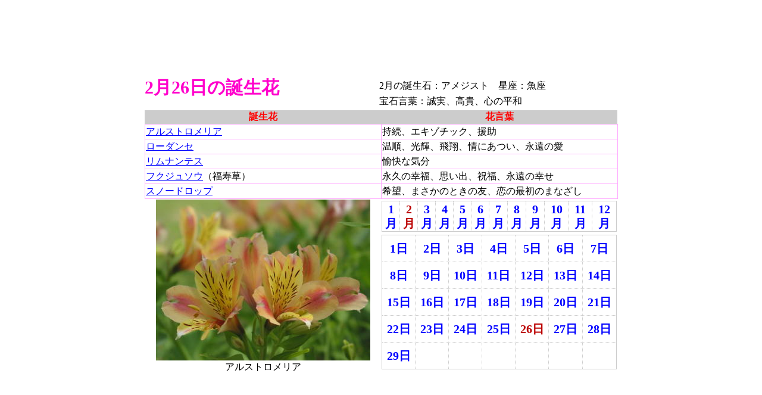

--- FILE ---
content_type: text/html
request_url: https://happamisaki.jp-o.net/flower/birthday/02February/02_26.htm
body_size: 1623
content:
<!DOCTYPE HTML PUBLIC "-//W3C//DTD HTML 4.01 Transitional//EN">
<HTML>
<HEAD>
<META name="GENERATOR" content="IBM WebSphere Homepage Builder V6.0.1 for Windows">
<META http-equiv="Content-Type" content="text/html; charset=Shift_JIS">
<meta http-equiv="Content-Style-Type" content="text/css">
<link rel="alternate" media="only screen and (max-width: 640px)" href="https://happamisaki.jp-o.net/sp/flower/birthday/02February/02_26.htm">
<LINK rel="canonical" href="https://happamisaki.jp-o.net/flower/birthday/02February/02_26.htm">
<TITLE>2月26日の誕生花</TITLE>
<LINK rel="stylesheet" href="../tan.css" type="text/css">
<SCRIPT type="text/javascript" src="../../../pc_sp.js"></SCRIPT>
<SCRIPT type="text/javascript" src="../calendar.js"></SCRIPT>
<script type="text/javascript">

  var _gaq = _gaq || [];
  _gaq.push(['_setAccount', 'UA-4376773-1']);
  _gaq.push(['_trackPageview']);

  (function() {
    var ga = document.createElement('script'); ga.type = 'text/javascript'; ga.async = true;
    ga.src = ('https:' == document.location.protocol ? 'https://ssl' : 'http://www') + '.google-analytics.com/ga.js';
    var s = document.getElementsByTagName('script')[0]; s.parentNode.insertBefore(ga, s);
  })();

</script>
<SCRIPT async src="https://pagead2.googlesyndication.com/pagead/js/adsbygoogle.js"></SCRIPT>
<script>
  (adsbygoogle = window.adsbygoogle || []).push({
    google_ad_client: "ca-pub-4342438455713371",
    enable_page_level_ads: true
  });
</script>
</HEAD>
<BODY>


<DIV align="center">
<div id="ban_top">
<script async src="https://pagead2.googlesyndication.com/pagead/js/adsbygoogle.js"></script>
<ins class="adsbygoogle"
     style="display:inline-block;width:728px;height:90px"
     data-ad-client="ca-pub-4342438455713371"
     data-ad-slot="5673601504"></ins>
<script>
     (adsbygoogle = window.adsbygoogle || []).push({});
</script>
</div>
<TABLE class="container">
  <TBODY>
    <TR>
      <TD rowspan="2" class="t_title"><H1>2月26日の誕生花</H1></TD>
      <TD class="tanjyou">2月の誕生石：アメジスト　星座：魚座</TD>
      
    </TR>
    <TR>
      <TD class="tanjyou">宝石言葉：誠実、高貴、心の平和</TD>
    </TR>
    <TR>
      <TD colspan="2">
      <TABLE class="w100">
        <TBODY>
          <TR>
            <TH class="c_title">誕生花</TH>
            <TH class="c_title">花言葉</TH>
          </TR>
          <TR>
            <TD class="hanak"><A href="../../a/alstroemeria.htm">アルストロメリア</A></TD>
            <TD class="hanak">持続、エキゾチック、援助</TD>
          </TR>
          <TR>
            <TD class="hanak"><A href="../../y/rodanse.htm">ローダンセ</A></TD>
            <TD class="hanak">温順、光輝、飛翔、情にあつい、永遠の愛</TD>
          </TR>
          <TR>
            <TD class="hanak"><A href="../../y/limnanthus.htm">リムナンテス</A></TD>
            <TD class="hanak">愉快な気分</TD>
          </TR>
          <TR>
            <TD class="hanak"><A href="../../h/hukujyusou.htm">フクジュソウ</A>（福寿草）</TD>
            <TD class="hanak">永久の幸福、思い出、祝福、永遠の幸せ</TD>
          </TR>
          <TR>
            <TD class="hanak"><A href="../../s/snowdrop.htm">スノードロップ</A></TD>
            <TD class="hanak">希望、まさかのときの友、恋の最初のまなざし</TD>
          </TR>
          <TR>
            <TD class="photo_t"><IMG src="../../../dummy.gif" data-src="../alstroemeria_tan01.jpg" width="360" height="270" class="lazy"><BR>
            アルストロメリア</TD>
            <TD><SCRIPT type="text/javascript">put_calendar(2,26);</SCRIPT></TD>
          </TR>
        </TBODY>
      </TABLE>
      </TD>
    </TR>
    <TR>
        <TD class="g_ban" colspan="2"><script async src="https://pagead2.googlesyndication.com/pagead/js/adsbygoogle.js"></script>
<ins class="adsbygoogle"
     style="display:inline-block;width:728px;height:90px"
     data-ad-client="ca-pub-4342438455713371"
     data-ad-slot="5673601504"></ins>
<script>
     (adsbygoogle = window.adsbygoogle || []).push({});
</script></TD>
      </TR>
      <TR>
      <TD colspan="2" class="food">
      　　<A href="https://happamisaki.jp-o.net/">Home</A>　<A href="february.htm">2月の誕生花</A>
      
      </TD>
    </TR>
  </TBODY>
</TABLE>
</DIV>

<script src="../../../pc_lazy.js"></script>
</BODY>
</HTML>

--- FILE ---
content_type: text/html; charset=utf-8
request_url: https://www.google.com/recaptcha/api2/aframe
body_size: 267
content:
<!DOCTYPE HTML><html><head><meta http-equiv="content-type" content="text/html; charset=UTF-8"></head><body><script nonce="nsgnjnM8H8T5OSvXpIP9_A">/** Anti-fraud and anti-abuse applications only. See google.com/recaptcha */ try{var clients={'sodar':'https://pagead2.googlesyndication.com/pagead/sodar?'};window.addEventListener("message",function(a){try{if(a.source===window.parent){var b=JSON.parse(a.data);var c=clients[b['id']];if(c){var d=document.createElement('img');d.src=c+b['params']+'&rc='+(localStorage.getItem("rc::a")?sessionStorage.getItem("rc::b"):"");window.document.body.appendChild(d);sessionStorage.setItem("rc::e",parseInt(sessionStorage.getItem("rc::e")||0)+1);localStorage.setItem("rc::h",'1768932490887');}}}catch(b){}});window.parent.postMessage("_grecaptcha_ready", "*");}catch(b){}</script></body></html>

--- FILE ---
content_type: text/css
request_url: https://happamisaki.jp-o.net/flower/birthday/tan.css
body_size: 636
content:


a:link{color: blue }
a:visited{color: blue }
a:active{color: orange; text-decoration: underline;}
a:hover{color: red; text-decoration: underline;}

BODY{
  margin-top : 20px;
  margin-left : 0px;
  margin-right : 0px;
  margin-bottom :20px;
}


BODY { line-height: 140%; }
TD { line-height: 140%; }

h1 {font-size:30px; color:#ff00cc; }

div.body_center{ text-align:center; }

table.container{ width:800px; }

table.td{ width:100%; border:solid 1px #000000; border-collapse:collapse; }

table.w100{ width:100%; border:solid 1px ffaaff; border-collapse:collapse; }
td.hanak{ width:50%; border: solid 1px #ffaaff; }
td.hanak2{ width:50%; border: solid 1px #ffaaff; }

td.photo_t{ text-align:center; white-space:nowrap; }

td.t_title{ white-space:nowrap; width:50%;line-height: 170%; }

th.c_title{ background-color:#cccccc; color:#ff0000; }

td.tanjyou{ white-space:nowrap; }

td.snn{ text-align:right;  padding:20px 0px 20px 0px; }

td.g_ban{ text-align:center;  padding:20px 0px 20px 0px; }

td.food{ height:60px; text-align:center; vertical-align:middle; }

div.g_ban{ text-align:center; padding:20px 0px 20px 0px;}

/* ブロックのメニュー */
table.menu_s{width:100%; border:solid 1px #cccccc; background-color:#ffffff; margin-bottom:5px; border-collapse: collapse; }

th.menu_s{font-size:15pt; line-height:160%; border-bottom:solid 1px #cccccc; background-color:#ff80ff; text-align:left; color:#ffffff; padding:4px 2px; }

td.tuki_menu{font-size:15pt; font-weight:bold; line-height:200%; text-align:center; color:#bb0000; border-color:#cccccc; border-style:dotted; border-width: 0 1px 1px 0px;padding:2px 2px;}

td.tuki_menu2{font-size:15pt; font-weight:bold; line-height:120%; text-align:center; color:#bb0000; border-color:#cccccc; border-style:dotted; border-width: 0 1px 1px 0px;}

a.tuki_side{
	display: block;
    
    font-size:15pt;
    padding:0px 0px; 
     
    font-weight:bold;
    text-decoration:none;
}

a:hover.tuki_side{
	background-color:#cccccc;
	width:100%;
	text-decoration:underline;
}

#ban_top {
 font-size:10pt;
 color: #666666;
 padding: 10px 0 10px 0;
 text-align: center;
}

--- FILE ---
content_type: application/javascript
request_url: https://happamisaki.jp-o.net/pc_sp.js
body_size: 273
content:


(function(){
    var hr = location.href;
    var agent = navigator.userAgent;
    if ( hr.indexOf('/happamisaki.jp-o.net/sp/') == -1) { //スマホのパスでなかったら 
	if(!(agent.indexOf('Android') == -1 &&  //スマホからのアクセス
		agent.indexOf('iPhone') == -1 &&
		agent.indexOf('iPad') == -1 && 
                agent.indexOf('iPod') == -1 && 
                agent.indexOf('Windows Phone') == -1)){

		hr = hr.replace("/happamisaki.jp-o.net/", "/happamisaki.jp-o.net/sp/");
		location.href = hr;
		//alert('sp');
    	} else {
		//alert('pc');
	}
    } else {
	if( agent.indexOf('Android') == -1 && // ＰＣからのアクセス
		agent.indexOf('iPhone') == -1 &&
		agent.indexOf('iPad') == -1 && 
                agent.indexOf('iPod') == -1 && 
        	agent.indexOf('Windows Phone') == -1 ){
               
		location.href = hr.replace("/happamisaki.jp-o.net/sp/", "/happamisaki.jp-o.net/");
        
		//alert('pc');
    	} else {
		//alert('sp');
    	}
    }

}());


 

--- FILE ---
content_type: application/javascript
request_url: https://happamisaki.jp-o.net/flower/birthday/calendar.js
body_size: 557
content:

function put_calendar(month, day)
{

var month_path = ["../01January/january.htm","../02February/february.htm","../03March/march.htm","../04April/april.htm","../05May/may.htm","../06June/jun.htm","../07July/july.htm","../08August/august.htm","../09Sept/sept.htm","../10Oct/oct.htm","../11Nov/nov.htm","../12Dec/dec.htm"];


var month_path2 = ["../01January/","../02February/","../03March/","../04April/","../05May/","../06June/","../07July/","../08August/","../09Sept/","../10Oct/","../11Nov/","../12Dec/"];


var max_day = ["31","29","31","30","31","30","31","31","30","31","30","31"];

document.write('<TABLE class="menu_s"><TBODY><TR>');

for( i=1; i <= 12; i++) {

month_p = '';
if (i == month) {
	month_p = '<TD class="tuki_menu2">' + i + '月' + '</TD>';
	
} else {
	month_p = '<TD class="tuki_menu2"><A href="' + month_path[i-1] + '" class="tuki_side">' + i + '月' + '</A></TD>';
	
}
document.write(month_p);

}

document.write('</TR></TBODY></TABLE>');

var month_s = '';

if (month < 10) {
	month_s = '0' + month;
} else {
	month_s = month;
}

document.write('<TABLE class="menu_s"><TBODY>');


for (i=1; i <= 35; i++) {
    if (i <= max_day[month-1]) {
	
	var day_st = '';
	if (i < 10) {
		day_st = '0' + i;
	} else {
		day_st = i;
	}
	day_path =  month_path2[month-1] + month_s + '_' + day_st + '.htm';

	if ((i % 7) == 1) {
		document.write('<TR>');
	}
        
	if ( i == day ) {
		day_p = '<TD class="tuki_menu">' + i + '日' + '</TD>';
		
	} else {
		day_p = '<TD class="tuki_menu"><A href="' + day_path + '" class="tuki_side">' + i + '日' + '</A></TD>';
	}
	document.write(day_p);
	if ((i % 7) == 0) {
		document.write('</TR>');
	}
    } else {
	document.write('<TD class="tuki_menu"></TD>');
    }	

}

document.write('</TR></TBODY></TABLE>');






}